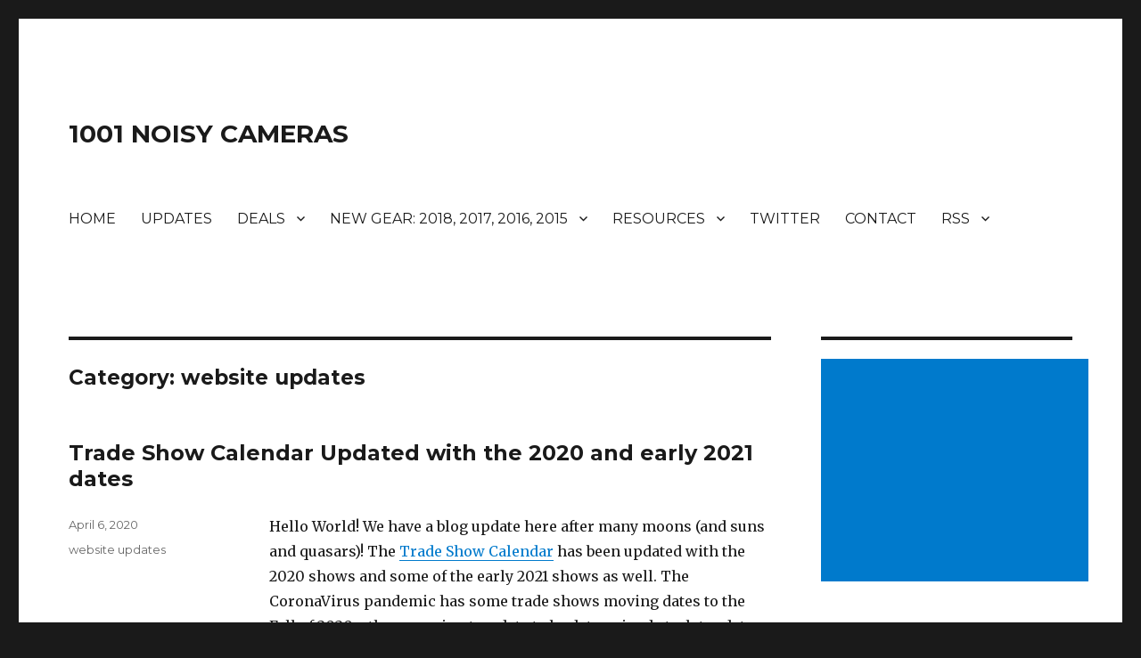

--- FILE ---
content_type: text/html; charset=UTF-8
request_url: http://1001noisycameras.com/category/website-updates/
body_size: 18339
content:
<!DOCTYPE html>
<html lang="en-US" class="no-js">
<head>
	<meta charset="UTF-8">
	<meta name="viewport" content="width=device-width, initial-scale=1">
	<link rel="profile" href="http://gmpg.org/xfn/11">
		<script>(function(html){html.className = html.className.replace(/\bno-js\b/,'js')})(document.documentElement);</script>
<title>website updates &#8211; 1001 NOISY CAMERAS</title>
<link rel='dns-prefetch' href='//fonts.googleapis.com' />
<link rel='dns-prefetch' href='//s.w.org' />
<link href='https://fonts.gstatic.com' crossorigin rel='preconnect' />
<link rel="alternate" type="application/rss+xml" title="1001 NOISY CAMERAS &raquo; Feed" href="http://1001noisycameras.com/feed/" />
<link rel="alternate" type="application/rss+xml" title="1001 NOISY CAMERAS &raquo; Comments Feed" href="http://1001noisycameras.com/comments/feed/" />
<link rel="alternate" type="application/rss+xml" title="1001 NOISY CAMERAS &raquo; website updates Category Feed" href="http://1001noisycameras.com/category/website-updates/feed/" />
		<script type="text/javascript">
			window._wpemojiSettings = {"baseUrl":"https:\/\/s.w.org\/images\/core\/emoji\/12.0.0-1\/72x72\/","ext":".png","svgUrl":"https:\/\/s.w.org\/images\/core\/emoji\/12.0.0-1\/svg\/","svgExt":".svg","source":{"concatemoji":"http:\/\/1001noisycameras.com\/wp-includes\/js\/wp-emoji-release.min.js?ver=5.2.21"}};
			!function(e,a,t){var n,r,o,i=a.createElement("canvas"),p=i.getContext&&i.getContext("2d");function s(e,t){var a=String.fromCharCode;p.clearRect(0,0,i.width,i.height),p.fillText(a.apply(this,e),0,0);e=i.toDataURL();return p.clearRect(0,0,i.width,i.height),p.fillText(a.apply(this,t),0,0),e===i.toDataURL()}function c(e){var t=a.createElement("script");t.src=e,t.defer=t.type="text/javascript",a.getElementsByTagName("head")[0].appendChild(t)}for(o=Array("flag","emoji"),t.supports={everything:!0,everythingExceptFlag:!0},r=0;r<o.length;r++)t.supports[o[r]]=function(e){if(!p||!p.fillText)return!1;switch(p.textBaseline="top",p.font="600 32px Arial",e){case"flag":return s([55356,56826,55356,56819],[55356,56826,8203,55356,56819])?!1:!s([55356,57332,56128,56423,56128,56418,56128,56421,56128,56430,56128,56423,56128,56447],[55356,57332,8203,56128,56423,8203,56128,56418,8203,56128,56421,8203,56128,56430,8203,56128,56423,8203,56128,56447]);case"emoji":return!s([55357,56424,55356,57342,8205,55358,56605,8205,55357,56424,55356,57340],[55357,56424,55356,57342,8203,55358,56605,8203,55357,56424,55356,57340])}return!1}(o[r]),t.supports.everything=t.supports.everything&&t.supports[o[r]],"flag"!==o[r]&&(t.supports.everythingExceptFlag=t.supports.everythingExceptFlag&&t.supports[o[r]]);t.supports.everythingExceptFlag=t.supports.everythingExceptFlag&&!t.supports.flag,t.DOMReady=!1,t.readyCallback=function(){t.DOMReady=!0},t.supports.everything||(n=function(){t.readyCallback()},a.addEventListener?(a.addEventListener("DOMContentLoaded",n,!1),e.addEventListener("load",n,!1)):(e.attachEvent("onload",n),a.attachEvent("onreadystatechange",function(){"complete"===a.readyState&&t.readyCallback()})),(n=t.source||{}).concatemoji?c(n.concatemoji):n.wpemoji&&n.twemoji&&(c(n.twemoji),c(n.wpemoji)))}(window,document,window._wpemojiSettings);
		</script>
		<style type="text/css">
img.wp-smiley,
img.emoji {
	display: inline !important;
	border: none !important;
	box-shadow: none !important;
	height: 1em !important;
	width: 1em !important;
	margin: 0 .07em !important;
	vertical-align: -0.1em !important;
	background: none !important;
	padding: 0 !important;
}
</style>
	<link rel='stylesheet' id='wp-block-library-css'  href='http://1001noisycameras.com/wp-includes/css/dist/block-library/style.min.css?ver=5.2.21' type='text/css' media='all' />
<link rel='stylesheet' id='wp-block-library-theme-css'  href='http://1001noisycameras.com/wp-includes/css/dist/block-library/theme.min.css?ver=5.2.21' type='text/css' media='all' />
<link rel='stylesheet' id='twentysixteen-fonts-css'  href='https://fonts.googleapis.com/css?family=Merriweather%3A400%2C700%2C900%2C400italic%2C700italic%2C900italic%7CMontserrat%3A400%2C700%7CInconsolata%3A400&#038;subset=latin%2Clatin-ext' type='text/css' media='all' />
<link rel='stylesheet' id='genericons-css'  href='http://1001noisycameras.com/wp-content/themes/twentysixteen/genericons/genericons.css?ver=3.4.1' type='text/css' media='all' />
<link rel='stylesheet' id='twentysixteen-style-css'  href='http://1001noisycameras.com/wp-content/themes/twentysixteen/style.css?ver=5.2.21' type='text/css' media='all' />
<link rel='stylesheet' id='twentysixteen-block-style-css'  href='http://1001noisycameras.com/wp-content/themes/twentysixteen/css/blocks.css?ver=20181230' type='text/css' media='all' />
<!--[if lt IE 10]>
<link rel='stylesheet' id='twentysixteen-ie-css'  href='http://1001noisycameras.com/wp-content/themes/twentysixteen/css/ie.css?ver=20160816' type='text/css' media='all' />
<![endif]-->
<!--[if lt IE 9]>
<link rel='stylesheet' id='twentysixteen-ie8-css'  href='http://1001noisycameras.com/wp-content/themes/twentysixteen/css/ie8.css?ver=20160816' type='text/css' media='all' />
<![endif]-->
<!--[if lt IE 8]>
<link rel='stylesheet' id='twentysixteen-ie7-css'  href='http://1001noisycameras.com/wp-content/themes/twentysixteen/css/ie7.css?ver=20160816' type='text/css' media='all' />
<![endif]-->
<!--[if lt IE 9]>
<script type='text/javascript' src='http://1001noisycameras.com/wp-content/themes/twentysixteen/js/html5.js?ver=3.7.3'></script>
<![endif]-->
<script type='text/javascript' src='http://1001noisycameras.com/wp-includes/js/jquery/jquery.js?ver=1.12.4-wp'></script>
<script type='text/javascript' src='http://1001noisycameras.com/wp-includes/js/jquery/jquery-migrate.min.js?ver=1.4.1'></script>
<link rel='https://api.w.org/' href='http://1001noisycameras.com/wp-json/' />
<link rel="EditURI" type="application/rsd+xml" title="RSD" href="http://1001noisycameras.com/xmlrpc.php?rsd" />
<link rel="wlwmanifest" type="application/wlwmanifest+xml" href="http://1001noisycameras.com/wp-includes/wlwmanifest.xml" /> 
<meta name="generator" content="WordPress 5.2.21" />
		<style type="text/css" id="wp-custom-css">
			/*
You can add your own CSS here.

Click the help icon above to learn more.
*/



.entry-title {
font-size: 24px;
}


		</style>
		</head>

<body class="archive category category-website-updates category-3 wp-embed-responsive hfeed">
<div id="page" class="site">
	<div class="site-inner">
		<a class="skip-link screen-reader-text" href="#content">Skip to content</a>

		<header id="masthead" class="site-header" role="banner">
			<div class="site-header-main">
				<div class="site-branding">
					
											<p class="site-title"><a href="http://1001noisycameras.com/" rel="home">1001 NOISY CAMERAS</a></p>
										</div><!-- .site-branding -->

									<button id="menu-toggle" class="menu-toggle">Menu</button>

					<div id="site-header-menu" class="site-header-menu">
													<nav id="site-navigation" class="main-navigation" role="navigation" aria-label="Primary Menu">
								<div class="menu-main-container"><ul id="menu-main" class="primary-menu"><li id="menu-item-896" class="menu-item menu-item-type-custom menu-item-object-custom menu-item-home menu-item-896"><a href="http://1001noisycameras.com/">HOME</a></li>
<li id="menu-item-859" class="menu-item menu-item-type-custom menu-item-object-custom menu-item-859"><a href="http://1001noisycameras.com/latest-short-updates-from-twitter/">UPDATES</a></li>
<li id="menu-item-20" class="menu-item menu-item-type-custom menu-item-object-custom menu-item-has-children menu-item-20"><a href="http://cameradeals.1001noisycameras.com">DEALS</a>
<ul class="sub-menu">
	<li id="menu-item-696" class="menu-item menu-item-type-custom menu-item-object-custom menu-item-696"><a href="http://cameradeals.1001noisycameras.com/category/dslr-deals/">DSLRS</a></li>
	<li id="menu-item-697" class="menu-item menu-item-type-custom menu-item-object-custom menu-item-697"><a href="http://cameradeals.1001noisycameras.com/category/mirrorless-deals/">MIRRORLESS</a></li>
	<li id="menu-item-698" class="menu-item menu-item-type-custom menu-item-object-custom menu-item-698"><a href="http://cameradeals.1001noisycameras.com/tag/lens-deals/">LENSES</a></li>
	<li id="menu-item-699" class="menu-item menu-item-type-custom menu-item-object-custom menu-item-699"><a href="http://cameradeals.1001noisycameras.com/category/fixed-lens-cameras/">FIXED LENS CAMERAS</a></li>
</ul>
</li>
<li id="menu-item-1555" class="menu-item menu-item-type-post_type menu-item-object-post menu-item-has-children menu-item-1555"><a href="http://1001noisycameras.com/new-cameras-and-lenses-in-2016/">NEW GEAR: 2018, 2017, 2016, 2015</a>
<ul class="sub-menu">
	<li id="menu-item-3371" class="menu-item menu-item-type-custom menu-item-object-custom menu-item-3371"><a href="http://1001noisycameras.com/new-cameras-and-lenses-of-2018/">NEW CAMERAS (2018)</a></li>
	<li id="menu-item-3369" class="menu-item menu-item-type-custom menu-item-object-custom menu-item-3369"><a href="http://1001noisycameras.com/new-cameras-and-lenses-of-2018/#nulens18">NEW LENSES (2018)</a></li>
	<li id="menu-item-2312" class="menu-item menu-item-type-post_type menu-item-object-post menu-item-2312"><a href="http://1001noisycameras.com/new-cameras-and-lenses-of-2017/">NEW CAMERAS (2017)</a></li>
	<li id="menu-item-3370" class="menu-item menu-item-type-custom menu-item-object-custom menu-item-3370"><a href="http://1001noisycameras.com/new-cameras-and-lenses-of-2017/#nulens">NEW LENSES (2017)</a></li>
	<li id="menu-item-1556" class="menu-item menu-item-type-custom menu-item-object-custom menu-item-1556"><a href="http://1001noisycameras.com/new-cameras-and-lenses-in-2016/#nuCameras">NEW CAMERAS (2016)</a></li>
	<li id="menu-item-1557" class="menu-item menu-item-type-custom menu-item-object-custom menu-item-1557"><a href="http://1001noisycameras.com/new-cameras-and-lenses-in-2016/#nuLenses">NEW LENSES (2016)</a></li>
	<li id="menu-item-900" class="menu-item menu-item-type-custom menu-item-object-custom menu-item-900"><a href="http://1001noisycameras.com/new-cameras-and-lenses/#nuCameras">NEW CAMERAS (2015)</a></li>
	<li id="menu-item-901" class="menu-item menu-item-type-custom menu-item-object-custom menu-item-901"><a href="http://1001noisycameras.com/new-cameras-and-lenses/#nuLenses">NEW LENSES (2015)</a></li>
</ul>
</li>
<li id="menu-item-176" class="menu-item menu-item-type-custom menu-item-object-custom menu-item-has-children menu-item-176"><a href="http://1001noisycameras.com/category/reference/">RESOURCES</a>
<ul class="sub-menu">
	<li id="menu-item-47" class="menu-item menu-item-type-custom menu-item-object-custom menu-item-47"><a href="http://1001noisycameras.com/photography-trade-show-calendar-for-2015-and-beyond/">TRADE SHOW CALENDAR</a></li>
	<li id="menu-item-62" class="menu-item menu-item-type-custom menu-item-object-custom menu-item-62"><a href="http://1001noisycameras.com/camera-photography-ebooks-kindle-unlimited-reference-list/">PHOTOGRAPHY BOOKS (in Kindle Unlimited)</a></li>
	<li id="menu-item-660" class="menu-item menu-item-type-custom menu-item-object-custom menu-item-660"><a href="http://1001noisycameras.com/tag/camera-price-charts/">PRICE CHARTS SERIES</a></li>
</ul>
</li>
<li id="menu-item-909" class="menu-item menu-item-type-custom menu-item-object-custom menu-item-909"><a href="https://twitter.com/1001noisycamera">TWITTER</a></li>
<li id="menu-item-907" class="menu-item menu-item-type-post_type menu-item-object-page menu-item-907"><a href="http://1001noisycameras.com/contact-us/">CONTACT</a></li>
<li id="menu-item-908" class="menu-item menu-item-type-custom menu-item-object-custom menu-item-has-children menu-item-908"><a href="http://feeds.feedburner.com/1001NoisyCameras">RSS</a>
<ul class="sub-menu">
	<li id="menu-item-956" class="menu-item menu-item-type-custom menu-item-object-custom menu-item-956"><a href="http://feeds.feedburner.com/camerapricedrops">RSS (CAMERA DEALS)</a></li>
</ul>
</li>
</ul></div>							</nav><!-- .main-navigation -->
						
											</div><!-- .site-header-menu -->
							</div><!-- .site-header-main -->

					</header><!-- .site-header -->

		<div id="content" class="site-content">

	<div id="primary" class="content-area">
		<main id="main" class="site-main" role="main">

		
			<header class="page-header">
				<h1 class="page-title">Category: website updates</h1>			</header><!-- .page-header -->

			
<article id="post-3480" class="post-3480 post type-post status-publish format-standard hentry category-website-updates">
	<header class="entry-header">
		
		<h2 class="entry-title"><a href="http://1001noisycameras.com/trade-show-calendar-updates-with-the-2020-and-early-2021-dates/" rel="bookmark">Trade Show Calendar Updated with the 2020 and early 2021 dates</a></h2>	</header><!-- .entry-header -->

	
	
	<div class="entry-content">
		<p>Hello World! We have a blog update here after many moons (and suns and quasars)! The <a href='http://1001noisycameras.com/photography-trade-show-calendar-for-2015-and-beyond/'>Trade Show Calendar</a> has been updated with the 2020 shows and some of the early 2021 shows as well. The CoronaVirus pandemic has some trade shows moving dates to the Fall of 2020, others moving to a date to be determined at a later date, and others moving to 2021, while Photokina has jumped all the way to May 2022.</p>
<p>Aside from the impact of COVID-19, 2020 is a leap year, and that changes the dates/weeks some trade shows happen, especially if they have a preset such as &#8220;Monday to Thursday&#8221;. A leap year has 52 weeks and TWO days, which means dates get pushed, some run into weekend boundaries and such, meaning some trade shows may move up or down by one week in the calendar.</p>
<p>As usual, please leave a comment or use the online contact form for corrections, additions and such. </p>
	</div><!-- .entry-content -->

	<footer class="entry-footer">
		<span class="byline"><span class="author vcard"><span class="screen-reader-text">Author </span> <a class="url fn n" href="http://1001noisycameras.com/author/wpnzadmin/">1001nc</a></span></span><span class="posted-on"><span class="screen-reader-text">Posted on </span><a href="http://1001noisycameras.com/trade-show-calendar-updates-with-the-2020-and-early-2021-dates/" rel="bookmark"><time class="entry-date published" datetime="2020-04-06T00:52:31-08:00">April 6, 2020</time><time class="updated" datetime="2020-04-06T00:56:31-08:00">April 6, 2020</time></a></span><span class="cat-links"><span class="screen-reader-text">Categories </span><a href="http://1001noisycameras.com/category/website-updates/" rel="category tag">website updates</a></span>			</footer><!-- .entry-footer -->
</article><!-- #post-3480 -->

<article id="post-3446" class="post-3446 post type-post status-publish format-standard hentry category-website-updates">
	<header class="entry-header">
		
		<h2 class="entry-title"><a href="http://1001noisycameras.com/black-friday-2018-coverage-at-the-noisy-blog/" rel="bookmark">Black Friday 2018 Coverage at the Noisy Blog</a></h2>	</header><!-- .entry-header -->

	
	
	<div class="entry-content">
		<p>Black Friday and Cyber Monday 2018 are almost upon us! This year, we are planning a more back-to-basics approach. The deals will be posted one by one (as usual) at our <a href='http://cameradeals.1001noisycameras.com/'>Camera Deals blog</a>. This blog has a full-text RSS feed which is <a href='http://feeds.feedburner.com/camerapricedrops'>hosted at Feedburner</a>, so if anything happens to the website, you can use Feedburner as a backup. Feedburner is hosted on Google&#8217;s own servers which are much more reliable than what a poor old blogger can afford 🙂</p>
<p>This year I won&#8217;t be doing rolling summary round-ups here at the main blog. I may do a &#8220;best of&#8221; type of a post if circumstances dictate it, but the on-going MEGA summary post won&#8217;t happen because it eats up time that I could be using to post even more new deals [instead of never-ending summaries/editing].</p>
<p>If you have any ideas and thoughts for BF/CM coverage and such, please feel free to leave a comment here or use the <a href='http://1001noisycameras.com/contact-us/'>online contact form</a>&#8230;</p>
	</div><!-- .entry-content -->

	<footer class="entry-footer">
		<span class="byline"><span class="author vcard"><span class="screen-reader-text">Author </span> <a class="url fn n" href="http://1001noisycameras.com/author/wpnzadmin/">1001nc</a></span></span><span class="posted-on"><span class="screen-reader-text">Posted on </span><a href="http://1001noisycameras.com/black-friday-2018-coverage-at-the-noisy-blog/" rel="bookmark"><time class="entry-date published updated" datetime="2018-11-21T10:45:31-08:00">November 21, 2018</time></a></span><span class="cat-links"><span class="screen-reader-text">Categories </span><a href="http://1001noisycameras.com/category/website-updates/" rel="category tag">website updates</a></span>			</footer><!-- .entry-footer -->
</article><!-- #post-3446 -->

<article id="post-3435" class="post-3435 post type-post status-publish format-standard hentry category-website-updates">
	<header class="entry-header">
		
		<h2 class="entry-title"><a href="http://1001noisycameras.com/update-trade-show-calendar-added-for-2019/" rel="bookmark">Update: Trade Show Calendar added for 2019</a></h2>	</header><!-- .entry-header -->

	
	
	<div class="entry-content">
		<p>Another year is almost over and as it has been our tradition here, we updated the on-going <a href='http://1001noisycameras.com/photography-trade-show-calendar-for-2015-and-beyond/'>Trade Show Calendar</a> with the 2019 events. A couple of events don&#8217;t have posted dates, that&#8217;s why you see the ??? as their dates. As usual, please feel free to leave comments or use <a href='http://1001noisycameras.com/contact-us/'>the online contact form</a> for additions, corrections and deletions&#8230;</p>
<p>PS: this post also serves as an alert for those of you following on RSS readers and email notifications&#8230;.</p>
	</div><!-- .entry-content -->

	<footer class="entry-footer">
		<span class="byline"><span class="author vcard"><span class="screen-reader-text">Author </span> <a class="url fn n" href="http://1001noisycameras.com/author/wpnzadmin/">1001nc</a></span></span><span class="posted-on"><span class="screen-reader-text">Posted on </span><a href="http://1001noisycameras.com/update-trade-show-calendar-added-for-2019/" rel="bookmark"><time class="entry-date published" datetime="2018-11-13T23:17:07-08:00">November 13, 2018</time><time class="updated" datetime="2018-11-13T23:18:05-08:00">November 13, 2018</time></a></span><span class="cat-links"><span class="screen-reader-text">Categories </span><a href="http://1001noisycameras.com/category/website-updates/" rel="category tag">website updates</a></span>			</footer><!-- .entry-footer -->
</article><!-- #post-3435 -->

<article id="post-3410" class="post-3410 post type-post status-publish format-standard hentry category-website-updates">
	<header class="entry-header">
		
		<h2 class="entry-title"><a href="http://1001noisycameras.com/and-we-are-back-once-again/" rel="bookmark">And we are back [once again!]</a></h2>	</header><!-- .entry-header -->

	
	
	<div class="entry-content">
		<p><b>UPDATE NOV-06-2918:</b> the Trade Show Calendar for 2019 will be added later this week! If you have any updates, eg new trade shows starting up in 2019 [or corrections of any kind], please use the online contact form or leave a comment here&#8230;</p>
<p>And we are back once again! We have already started picking up momentum in the <a href='http://cameradeals.1001noisycameras.com/'>Camera Deals blog</a> as we are building up to the Black Friday 2018 madness which will come a bit earlier this year, Friday [obviously] November 23.</p>
<p>Time sure does fly! We&#8217;ve been doing this for 13 (!!!) years [e-Dinosaur alert!]. Here are some of <a href='https://photographyetc.livejournal.com/?skip=280'>our early posts</a> back when I was using Livejournal. After all, up until a few weeks ago, George R. R. Martin himself <a href='https://grrm.livejournal.com/'>was using Livejournal</a> [then again he writes his voluminous books using Wordstar on MS-DOS] 🙂 </p>
<p>To put 13 digital camera years in perspective, some of the cameras we were talking about then: the early stages of the Canon 5D &#8220;Beatle mania&#8221;, Panasonic launched the LX-series with the LX1, Minolta had its own 5D DSLR, the Samsung PRO 815 superzoom [up to 420mm eq], the Nikon D2X professional DSLR, the Leica Modul-R, the Fuji F10 [<a href='https://en.wikipedia.org/wiki/Fujifilm_FinePix_F_series'>early precursor</a> to the Fuji F31fd cult camera], and so forth&#8230; Meanwhile among the hot topics of discussion back then was the <a href='http://www.digicamhistory.com/Figure%20of%20Merit.html'>Figure of Merit formula</a>&#8230; . Numbers-wise, Kodak was the #1 in digital camera unit sales in the US market, with HP (!!!) being number five&#8230; And on and on and on&#8230;</p>
<p>As far as this [the main blog] we will continue with some of our recurring features, and also start new projects, more specifically things that are not typically covered, eg niche topics. If you have any pet ideas you want to see done/covered, please feel free to leave a comment, or use the <a href='http://1001noisycameras.com/contact-us/'>online contact form</a>&#8230;</p>
	</div><!-- .entry-content -->

	<footer class="entry-footer">
		<span class="byline"><span class="author vcard"><span class="screen-reader-text">Author </span> <a class="url fn n" href="http://1001noisycameras.com/author/wpnzadmin/">1001nc</a></span></span><span class="posted-on"><span class="screen-reader-text">Posted on </span><a href="http://1001noisycameras.com/and-we-are-back-once-again/" rel="bookmark"><time class="entry-date published" datetime="2018-10-22T05:52:21-08:00">October 22, 2018</time><time class="updated" datetime="2018-11-05T21:30:53-08:00">November 5, 2018</time></a></span><span class="cat-links"><span class="screen-reader-text">Categories </span><a href="http://1001noisycameras.com/category/website-updates/" rel="category tag">website updates</a></span>			</footer><!-- .entry-footer -->
</article><!-- #post-3410 -->

<article id="post-12" class="post-12 post type-post status-publish format-standard hentry category-website-updates">
	<header class="entry-header">
		
		<h2 class="entry-title"><a href="http://1001noisycameras.com/latest-short-updates-from-twitter/" rel="bookmark">Latest Updates (from Twitter)</a></h2>	</header><!-- .entry-header -->

	
	
	<div class="entry-content">
		<p>You can find our latest Twitter updates right here or go directly to the <a href='https://twitter.com/1001noisycamera'>@1001noisycamera Twitter account</a> where I struggle to fit everything into more than 140 characters now 🙂</p>
<p/><a class="twitter-timeline"  href="https://twitter.com/1001noisycamera"  data-widget-id="325026716949020672">Tweets by @1001noisycamera</a><br />
    <script>!function(d,s,id){var js,fjs=d.getElementsByTagName(s)[0],p=/^http:/.test(d.location)?'http':'https';if(!d.getElementById(id)){js=d.createElement(s);js.id=id;js.src=p+"://platform.twitter.com/widgets.js";fjs.parentNode.insertBefore(js,fjs);}}(document,"script","twitter-wjs");</script></p>
<p>
	</div><!-- .entry-content -->

	<footer class="entry-footer">
		<span class="byline"><span class="author vcard"><span class="screen-reader-text">Author </span> <a class="url fn n" href="http://1001noisycameras.com/author/wpnzadmin/">1001nc</a></span></span><span class="posted-on"><span class="screen-reader-text">Posted on </span><a href="http://1001noisycameras.com/latest-short-updates-from-twitter/" rel="bookmark"><time class="entry-date published" datetime="2018-02-01T17:40:37-08:00">February 1, 2018</time><time class="updated" datetime="2018-02-28T05:34:54-08:00">February 28, 2018</time></a></span><span class="cat-links"><span class="screen-reader-text">Categories </span><a href="http://1001noisycameras.com/category/website-updates/" rel="category tag">website updates</a></span>			</footer><!-- .entry-footer -->
</article><!-- #post-12 -->

<article id="post-3180" class="post-3180 post type-post status-publish format-standard hentry category-website-updates">
	<header class="entry-header">
		
		<h2 class="entry-title"><a href="http://1001noisycameras.com/trade-show-calendar-updated-with-2018-dates/" rel="bookmark">Trade Show Calendar updated with 2018 Dates</a></h2>	</header><!-- .entry-header -->

	
	
	<div class="entry-content">
		<p>This is a short alert for our readers following this on RSS feed! I just updated the <a href='http://1001noisycameras.com/photography-trade-show-calendar-for-2015-and-beyond/'>Trade Show Calendar</a> with the 2018 dates. We have quite a few changes this and next year, as Photokina will have its last September show in 2018, and then, starting with 2019, will move to Mays, still in Cologne (Germany) of course. A number of other trade shows are also shifting around the calendar&#8230;</p>
	</div><!-- .entry-content -->

	<footer class="entry-footer">
		<span class="byline"><span class="author vcard"><span class="screen-reader-text">Author </span> <a class="url fn n" href="http://1001noisycameras.com/author/wpnzadmin/">1001nc</a></span></span><span class="posted-on"><span class="screen-reader-text">Posted on </span><a href="http://1001noisycameras.com/trade-show-calendar-updated-with-2018-dates/" rel="bookmark"><time class="entry-date published updated" datetime="2017-12-10T20:38:12-08:00">December 10, 2017</time></a></span><span class="cat-links"><span class="screen-reader-text">Categories </span><a href="http://1001noisycameras.com/category/website-updates/" rel="category tag">website updates</a></span>			</footer><!-- .entry-footer -->
</article><!-- #post-3180 -->

<article id="post-2664" class="post-2664 post type-post status-publish format-standard hentry category-website-updates">
	<header class="entry-header">
		
		<h2 class="entry-title"><a href="http://1001noisycameras.com/price-charts-update-missing-cameras-added-to-mirrorless-cameras/" rel="bookmark">Price Charts Update: Missing Cameras Added to Mirrorless Cameras Price Chart</a></h2>	</header><!-- .entry-header -->

	
	
	<div class="entry-content">
		<p>The three missing cameras from the <a href='http://1001noisycameras.com/camera-price-charts-july-2017-episode-iii-mirrorless/'>Mirrorless Camera Chart post</a> have now been added to it! The same page was revised, so your previous bookmarks are working and will have the latest version. If you want to revisit the original, you can find it at <a href='http://1001noisycameras.com/camera-price-charts-july-2017-episode-iii-mirrorless-original-version/'>this page</a>.</p>
<p>The three new cameras that were missing: the Sony a6500, Fuji X-A10 [CORRECTED], and YI M1. Thanks to our readers for the alerts and corrections!</p>
<p>To make amends for the delays in completing this series, I will create a bonus fifth &#8220;Price Charts&#8221; installment! Coming in the next few days 🙂</p>
<p>You can read all previous installments in the <a href='http://1001noisycameras.com/tag/camera-price-charts/'>Price Charts Archives</a> going back to December 2014.</p>
	</div><!-- .entry-content -->

	<footer class="entry-footer">
		<span class="byline"><span class="author vcard"><span class="screen-reader-text">Author </span> <a class="url fn n" href="http://1001noisycameras.com/author/wpnzadmin/">1001nc</a></span></span><span class="posted-on"><span class="screen-reader-text">Posted on </span><a href="http://1001noisycameras.com/price-charts-update-missing-cameras-added-to-mirrorless-cameras/" rel="bookmark"><time class="entry-date published" datetime="2017-07-15T09:55:14-08:00">July 15, 2017</time><time class="updated" datetime="2017-07-15T21:35:57-08:00">July 15, 2017</time></a></span><span class="cat-links"><span class="screen-reader-text">Categories </span><a href="http://1001noisycameras.com/category/website-updates/" rel="category tag">website updates</a></span>			</footer><!-- .entry-footer -->
</article><!-- #post-2664 -->

<article id="post-2606" class="post-2606 post type-post status-publish format-standard hentry category-website-updates">
	<header class="entry-header">
		
		<h2 class="entry-title"><a href="http://1001noisycameras.com/tip-you-can-save-or-read-the-new-price-charts-with-your-favorite-reading-and-bookmarking-services/" rel="bookmark">Tip: You can Save or Read the New Price Charts with your favorite Reading and Bookmarking Services</a></h2>	</header><!-- .entry-header -->

	
	
	<div class="entry-content">
		<p>If you want to read the brand new <a href='http://1001noisycameras.com/tag/camera-price-charts/'>Camera Price Charts</a> offline, or read them using your favorite bookmarking or read-later services, or easily save them for future reference, I just tested them with these services and they are readable just fine: Instapaper, Pocket, Kindle (both the Android app and the e-ink e-reader), Feedly, and Evernote.</p>
<p>The easiest way to send them to different places is probably Android because it has a versatile built-in sharing system. Or you can login to those services individually and add the articles there, or use their browser plug-ins on a PC/laptop browser.</p>
<p>If you are having trouble with any reading service, please leave a comment or use the <a href='http://1001noisycameras.com/contact-us/'>online contact form</a>.</p>
	</div><!-- .entry-content -->

	<footer class="entry-footer">
		<span class="byline"><span class="author vcard"><span class="screen-reader-text">Author </span> <a class="url fn n" href="http://1001noisycameras.com/author/wpnzadmin/">1001nc</a></span></span><span class="posted-on"><span class="screen-reader-text">Posted on </span><a href="http://1001noisycameras.com/tip-you-can-save-or-read-the-new-price-charts-with-your-favorite-reading-and-bookmarking-services/" rel="bookmark"><time class="entry-date published" datetime="2017-07-05T04:23:40-08:00">July 5, 2017</time><time class="updated" datetime="2017-07-04T19:29:40-08:00">July 4, 2017</time></a></span><span class="cat-links"><span class="screen-reader-text">Categories </span><a href="http://1001noisycameras.com/category/website-updates/" rel="category tag">website updates</a></span>			</footer><!-- .entry-footer -->
</article><!-- #post-2606 -->

<article id="post-2350" class="post-2350 post type-post status-publish format-standard hentry category-website-updates">
	<header class="entry-header">
		
		<h2 class="entry-title"><a href="http://1001noisycameras.com/switched-to-default-wordpress-theme-new-content-in-the-works/" rel="bookmark">Switched to Default WordPress Theme, New Content in the Works</a></h2>	</header><!-- .entry-header -->

	
	
	<div class="entry-content">
		<p>This is a short website update! The website looks different since the last time you visited! I just switched it to the default WordPress 2016 theme, a very lightweight theme. Now both this (&#8220;Main blog&#8221;) and the <a href='http://cameradeals.1001noisycameras.com/'>Camera Deals blog</a> have the same theme, giving them a more uniform look, making it easier when you switch back and forth. More customizations and tweaks to both are coming in the next few days. I am currently running them as they were out of the box to make sure there are no issues. Back to being a WordPress hippie, no fancy-smancy Genesis themes 🙂</p>
<p>The other update is that new content is in the works for the &#8220;Main blog&#8221;. This was supposed to transform into a &#8220;reference&#8221; type of content repository (a lot more things in the mold of <a href='http://1001noisycameras.com/photography-trade-show-calendar-for-2015-and-beyond/'>Trade Show Calendar</a>, <a href='http://1001noisycameras.com/new-cameras-and-lenses-of-2017/'>Cameras of 2017</a>, <a href='http://1001noisycameras.com/tag/camera-price-charts/'>Price Charts</a> series, etc) but for a variety of reasons [one of which is a very long rant that will eventually get posted], only a few of the planned posts and ideas and experiments materialized.</p>
<p>But one of these delayed reference posts is getting published tonight, before midnight! Please feel free to e-yell at me if it&#8217;s not here by 11:59pm pacific time. Hopefully this will be the first of many more &#8220;reference&#8221; type of posts 🙂</p>
	</div><!-- .entry-content -->

	<footer class="entry-footer">
		<span class="byline"><span class="author vcard"><span class="screen-reader-text">Author </span> <a class="url fn n" href="http://1001noisycameras.com/author/wpnzadmin/">1001nc</a></span></span><span class="posted-on"><span class="screen-reader-text">Posted on </span><a href="http://1001noisycameras.com/switched-to-default-wordpress-theme-new-content-in-the-works/" rel="bookmark"><time class="entry-date published updated" datetime="2017-02-08T13:39:15-08:00">February 8, 2017</time></a></span><span class="cat-links"><span class="screen-reader-text">Categories </span><a href="http://1001noisycameras.com/category/website-updates/" rel="category tag">website updates</a></span>			</footer><!-- .entry-footer -->
</article><!-- #post-2350 -->

<article id="post-1864" class="post-1864 post type-post status-publish format-standard hentry category-website-updates">
	<header class="entry-header">
		
		<h2 class="entry-title"><a href="http://1001noisycameras.com/blog-updates-trade-show-calendar-updated-with-2017-shows-black-friday-ads-digest-begins-soon/" rel="bookmark">Blog Updates: Trade Show Calendar updated with 2017 shows; Black Friday Ads Digest begins soon</a></h2>	</header><!-- .entry-header -->

	
	
	<div class="entry-content">
		<p>It&#8217;s that time of the year again, I updated the <a href='http://1001noisycameras.com/photography-trade-show-calendar-for-2015-and-beyond/'>Trade Show Calendar</a> with the 2017 events. All the major shows have dates published, except for the &#8220;Le Salon de la Photo&#8221; whose 2016 trade show is actually happening this very weekend (follow some of the action on the official <a href='https://twitter.com/hashtag/salonphotoparis?f=tweets&#038;vertical=default&#038;src=hash'>Le Salon trade show hashtag</a>). All the major trade shows continue from last year, however, some have changed their dates, while others moved to different locations. January has most of the action in 2017.</p>
<p>NEXT UP: Black Friday is less than two weeks away, so our customary annual Black Friday coverage will begin with the Black Friday Ads digest. This should go live either tonight or tomorrow and will continue to get updated as more official and officially-leaked ads come out.</p>
<p>After that, we&#8217;ll have our usual &#8220;Black Friday Situation Room&#8221; as we get closer to the actual Black Friday.</p>
	</div><!-- .entry-content -->

	<footer class="entry-footer">
		<span class="byline"><span class="author vcard"><span class="screen-reader-text">Author </span> <a class="url fn n" href="http://1001noisycameras.com/author/wpnzadmin/">1001nc</a></span></span><span class="posted-on"><span class="screen-reader-text">Posted on </span><a href="http://1001noisycameras.com/blog-updates-trade-show-calendar-updated-with-2017-shows-black-friday-ads-digest-begins-soon/" rel="bookmark"><time class="entry-date published" datetime="2016-11-13T14:35:43-08:00">November 13, 2016</time><time class="updated" datetime="2016-12-07T19:10:11-08:00">December 7, 2016</time></a></span><span class="cat-links"><span class="screen-reader-text">Categories </span><a href="http://1001noisycameras.com/category/website-updates/" rel="category tag">website updates</a></span>			</footer><!-- .entry-footer -->
</article><!-- #post-1864 -->

<article id="post-1838" class="post-1838 post type-post status-publish format-standard hentry category-website-updates">
	<header class="entry-header">
		
		<h2 class="entry-title"><a href="http://1001noisycameras.com/coming-soon-at-the-main-blog-for-the-rest-of-2016/" rel="bookmark">Coming Soon at the Main Blog (for the rest of 2016)</a></h2>	</header><!-- .entry-header -->

	
	
	<div class="entry-content">
		<p>This is a short heads-up post, planned for the remainder of 2016 here at the main blog are the following posts:</p>
<ul>
<li>update the <a href='http://1001noisycameras.com/photography-trade-show-calendar-for-2015-and-beyond/'>Trade Show Calendar with 2017 dates</a> [<b>TASK COMPLETED!</b>]</li>
<li>our annual <a href='http://1001noisycameras.com/black-friday-2106-ads-digest-camera-and-photo-edition/'>Black Friday Published/Leaked Ad digest</a> &#8211; even if you don&#8217;t plan to shop at brick and mortar, most of these are price-matched online the week of Black Friday [<b>IN PROGRESS!</b>]</li>
<li>our annual Black Friday Situation Room</li>
<li>If I find any interesting patterns comparing the last three years of <a href='http://1001noisycameras.com/tag/camera-price-charts/'>Camera Price Charts</a>, I will create a post. But if I don&#8217;t find anything interesting enough, I won&#8217;t post</li>
</ul>
	</div><!-- .entry-content -->

	<footer class="entry-footer">
		<span class="byline"><span class="author vcard"><span class="screen-reader-text">Author </span> <a class="url fn n" href="http://1001noisycameras.com/author/wpnzadmin/">1001nc</a></span></span><span class="posted-on"><span class="screen-reader-text">Posted on </span><a href="http://1001noisycameras.com/coming-soon-at-the-main-blog-for-the-rest-of-2016/" rel="bookmark"><time class="entry-date published" datetime="2016-11-10T11:44:51-08:00">November 10, 2016</time><time class="updated" datetime="2016-11-22T18:58:16-08:00">November 22, 2016</time></a></span><span class="cat-links"><span class="screen-reader-text">Categories </span><a href="http://1001noisycameras.com/category/website-updates/" rel="category tag">website updates</a></span>			</footer><!-- .entry-footer -->
</article><!-- #post-1838 -->

<article id="post-953" class="post-953 post type-post status-publish format-standard hentry category-website-updates">
	<header class="entry-header">
		
		<h2 class="entry-title"><a href="http://1001noisycameras.com/new-wordpress-theme-installed/" rel="bookmark">New WordPress Theme Installed</a></h2>	</header><!-- .entry-header -->

	
	
	<div class="entry-content">
		<p>Something looks different on the website today? YES! We switched the main blog to a slightly different theme. Back when we switched to responsive themes <a href='http://1001noisycameras.com/new-wordpress-responsive-theme-installed/'>last Spring</a>, this blog was supposed to get eventually upgraded from the Genesis Sample Theme to one of their Premium themes. Well, it happened tonight 🙂 </p>
<p>The main menu moved to the top of the page, so when you mouse-over, the various menu options don&#8217;t cover as much of the readable part of the text. More tweaks and changes will happen going forward (hopefully they won&#8217;t take as long!).</p>
<p>If you have any feedback, suggestions, corrections, errors or problems, please let us know using the <a href='http://1001noisycameras.com/contact-us/'>contact form</a> (it also shows a direct email address there) or leave a comment below.</p>
<p><b>Coming SOON here (to the Main Blog)</b><br />
Speaking of slow moving things, the next main blog project is a new edition of the &#8220;Camera Price Charts&#8221;. The last time we did this was <a href='http://1001noisycameras.com/tag/camera-price-charts/'>December 2014</a>, so this could make for an interesting comparison with nine months in-between.</p>
<p>Another thing that should get done in the next couple of weeks is an update to the <a href='http://1001noisycameras.com/photography-trade-show-calendar-for-2015-and-beyond/'>Trade Show Calendar</a> with 2016 events.</p>
<p>If you have any other reference type projects you want to see here, please let us know using the <a href='http://1001noisycameras.com/contact-us/'>contact form</a> (it also shows a direct email address there) or leave a comment below.</p>
	</div><!-- .entry-content -->

	<footer class="entry-footer">
		<span class="byline"><span class="author vcard"><span class="screen-reader-text">Author </span> <a class="url fn n" href="http://1001noisycameras.com/author/wpnzadmin/">1001nc</a></span></span><span class="posted-on"><span class="screen-reader-text">Posted on </span><a href="http://1001noisycameras.com/new-wordpress-theme-installed/" rel="bookmark"><time class="entry-date published" datetime="2015-09-26T23:35:59-08:00">September 26, 2015</time><time class="updated" datetime="2015-09-26T23:40:15-08:00">September 26, 2015</time></a></span><span class="cat-links"><span class="screen-reader-text">Categories </span><a href="http://1001noisycameras.com/category/website-updates/" rel="category tag">website updates</a></span>			</footer><!-- .entry-footer -->
</article><!-- #post-953 -->

<article id="post-860" class="post-860 post type-post status-publish format-standard hentry category-website-updates">
	<header class="entry-header">
		
		<h2 class="entry-title"><a href="http://1001noisycameras.com/new-wordpress-responsive-theme-installed/" rel="bookmark">New WordPress Responsive Theme Installed</a></h2>	</header><!-- .entry-header -->

	
	
	<div class="entry-content">
		<p><b>UPDATE (MAY 18 in 2015):</b> Something looks different? YES!!! After a month, I finally replaced the mega-font-bold-o-sprawling default 2015 WordPress Theme with a more suitable one! This will be adjusted in the next few days and evolve as this main blog evolves. This is a simple self-explanatory theme, but if you have any questions or feedback, please feel free to leave a comment or use the <a href='http://1001noisycameras.com/contact-us/'>online contact form</a> or <a href='https://twitter.com/1001noisycamera'>le Twitter</a>.</p>
<p>In parallel, we also updated the WordPress Theme of the <a href='http://cameradeals.1001noisycameras.com/'>Camera Deals blog</a> to something even more compact and readable. </p>
<p>Both of these themes are responsive, so they will adjust depending on your device, the device orientation, and the viewport size (eg when you adjust the browser window size on a desktop or laptop or some tablets/smartphones).</p>
<p>The rest after the jump is OLD NEWS, it refers to the previous Theme Change, and is kept only for historical reasons!</p>
<p> <a href="http://1001noisycameras.com/new-wordpress-responsive-theme-installed/#more-860" class="more-link">Continue reading<span class="screen-reader-text"> &#8220;New WordPress Responsive Theme Installed&#8221;</span></a></p>
	</div><!-- .entry-content -->

	<footer class="entry-footer">
		<span class="byline"><span class="author vcard"><span class="screen-reader-text">Author </span> <a class="url fn n" href="http://1001noisycameras.com/author/wpnzadmin/">1001nc</a></span></span><span class="posted-on"><span class="screen-reader-text">Posted on </span><a href="http://1001noisycameras.com/new-wordpress-responsive-theme-installed/" rel="bookmark"><time class="entry-date published" datetime="2015-05-18T21:00:26-08:00">May 18, 2015</time><time class="updated" datetime="2015-06-15T21:06:29-08:00">June 15, 2015</time></a></span><span class="cat-links"><span class="screen-reader-text">Categories </span><a href="http://1001noisycameras.com/category/website-updates/" rel="category tag">website updates</a></span>			</footer><!-- .entry-footer -->
</article><!-- #post-860 -->

<article id="post-990" class="post-990 post type-post status-publish format-standard hentry category-website-updates">
	<header class="entry-header">
		
		<h2 class="entry-title"><a href="http://1001noisycameras.com/trade-show-calendar-updated-with-2016-events/" rel="bookmark">Trade Show Calendar updated with 2016 Events</a></h2>	</header><!-- .entry-header -->

	
	
	<div class="entry-content">
		<p>This is a quick alert for those of you following the updates via RSS or web notifiers or e-mail. We finally have something on this blog that is completed ahead of schedule 🙂 The <a href='http://1001noisycameras.com/photography-trade-show-calendar-for-2015-and-beyond/'>Trade Show Calendar</a> has now been updated with the 2016 trade shows. All except a couple of Fall 2016 events have posted their schedules. Sadly a couple more trade shows are no longer with us or they merged with other trade shows.</p>
<p>The previous years are also kept there, page further down to find them. I am keeping the format organized in ascending calendar year order. There are trade-offs to switching to reverse timeline per year or rolling reserve timeline, but all the trade shows operate on an annual basis, so this format seems to be the more natural. If not, let us know (see next paragraph)&#8230;</p>
<p>If there are any Trade Shows missing or any errors/corrections/etc, please let us know using the <a href='http://1001noisycameras.com/contact-us/'>online contact form</a> or leave a comment. </p>
	</div><!-- .entry-content -->

	<footer class="entry-footer">
		<span class="byline"><span class="author vcard"><span class="screen-reader-text">Author </span> <a class="url fn n" href="http://1001noisycameras.com/author/wpnzadmin/">1001nc</a></span></span><span class="posted-on"><span class="screen-reader-text">Posted on </span><a href="http://1001noisycameras.com/trade-show-calendar-updated-with-2016-events/" rel="bookmark"><time class="entry-date published" datetime="2015-01-04T13:03:36-08:00">January 4, 2015</time><time class="updated" datetime="2016-01-04T17:24:54-08:00">January 4, 2016</time></a></span><span class="cat-links"><span class="screen-reader-text">Categories </span><a href="http://1001noisycameras.com/category/website-updates/" rel="category tag">website updates</a></span>			</footer><!-- .entry-footer -->
</article><!-- #post-990 -->

	<nav class="navigation pagination" role="navigation">
		<h2 class="screen-reader-text">Posts navigation</h2>
		<div class="nav-links"><span aria-current='page' class='page-numbers current'><span class="meta-nav screen-reader-text">Page </span>1</span>
<a class='page-numbers' href='http://1001noisycameras.com/category/website-updates/page/2/'><span class="meta-nav screen-reader-text">Page </span>2</a>
<a class="next page-numbers" href="http://1001noisycameras.com/category/website-updates/page/2/">Next page</a></div>
	</nav>
		</main><!-- .site-main -->
	</div><!-- .content-area -->


	<aside id="secondary" class="sidebar widget-area" role="complementary">
		<section id="text-22" class="widget widget_text">			<div class="textwidget"><script async src="//pagead2.googlesyndication.com/pagead/js/adsbygoogle.js"></script>
<!-- NZwp 300x250 sbar -->
<ins class="adsbygoogle"
     style="display:inline-block;width:300px;height:250px"
     data-ad-client="ca-pub-2253619279574027"
     data-ad-slot="4412974472"></ins>
<script>
(adsbygoogle = window.adsbygoogle || []).push({});
</script></div>
		</section><section id="text-20" class="widget widget_text"><h2 class="widget-title">STOCK STATUS TRACKER</h2>			<div class="textwidget"><p><b><a href="http://1001noisycameras.com/stock-status-tracker-returns-pentax-k-1-nikon-d5-canon-1d-x-ii-nikon-d500/">STOCK STATUS TRACKER following the SONY a7 III and NIKON D850 kits</a></b></p>
</div>
		</section><section id="custom_html-4" class="widget_text widget widget_custom_html"><h2 class="widget-title">NEW CAMERAS AND LENSES</h2><div class="textwidget custom-html-widget"><b>*** <a href="http://1001noisycameras.com/new-cameras-and-lenses-of-2018/">NEW CAMERAS and LENSES of 2018</a>
<br>*** <a href="http://1001noisycameras.com/new-cameras-and-lenses-of-2017/">NEW CAMERAS and LENSES of 2017</a></b></div></section><section id="custom_html-5" class="widget_text widget widget_custom_html"><h2 class="widget-title">FEBRUARY 2018 PRICE CHARTS</h2><div class="textwidget custom-html-widget"><b>+ <a href='http://1001noisycameras.com/camera-price-charts-february-2018-episode-i-35mm-full-frame-price-drops-from-sony-and-canon-that-is/'>35mm FULL FRAME DIGITAL CAMERAS</a>
<br>+ <a href='http://1001noisycameras.com/camera-price-charts-february-2018-episode-ii-aps-c-dslrs-the-madness-of-king-canon/'>APS-C DSLRs</a>
<br>+ <a href="http://1001noisycameras.com/camera-price-charts-february-2018-episode-iii-many-and-more-mirrorless/">MIRRORLESS CAMERAS</a>
<br>+ <a href="http://1001noisycameras.com/camera-price-charts-february-2018-episode-iv-fixed-lens-cameras/">FIXED LENS CAMERAS</a></b></div></section><section id="custom_html-3" class="widget_text widget widget_custom_html"><h2 class="widget-title">NOVEMBER 2017 CAMERA PRICE CHARTS</h2><div class="textwidget custom-html-widget"><b>+ <a href="http://1001noisycameras.com/camera-price-charts-november-2017-episode-i-35mm-full-frame-steady-as-she-goes/">35MM FULL FRAME DIGITAL CAMERAS</a>
<br>+ <a href='http://1001noisycameras.com/camera-price-charts-november-2017-episode-ii-aps-c-dslrs-hold-steady/'>APS-C DSLRs</a>
<br>+ <a href='http://1001noisycameras.com/camera-price-charts-november-2017-episode-iii-mirrorless-everywhere/'>MIRRORLESS CAMERAS</a>
<br>+ <a href='http://1001noisycameras.com/camera-price-charts-november-2017-episode-iv-rawsumers-keep-going/'>FIXED LENS CAMERAS</a></b></div></section><section id="text-25" class="widget widget_text"><h2 class="widget-title">JULY 2017 CAMERA PRICE CHARTS</h2>			<div class="textwidget"><p><b>+ <a href="http://1001noisycameras.com/camera-price-charts-july-2017-episode-i-almost-full-frame-for-all/">35MM FULL FRAME DIGITAL CAMERAS</a><br />
+ <a href="http://1001noisycameras.com/camera-price-charts-july-2017-episode-ii-aps-c-dslrs-persist/">The APS-C dSLRs</a><br />
+ <a href="http://1001noisycameras.com/camera-price-charts-july-2017-episode-iii-mirrorless/">MIRRORLESS CAMERAS</a><br />
+ <a href="http://1001noisycameras.com/camera-price-charts-july-2017-episode-iv-serious-fixed-lens-cameras/">FIXED LENS CAMERAS</a><br />
+ <a href="http://1001noisycameras.com/camera-price-charts-july-2017-episode-v-aps-c-civil-war-dslrs-vs-mirrorless/">APS-C: DSLRs VS MIRRORLESS</a><br />
+ <a href='http://1001noisycameras.com/camera-price-charts-episode-vi-dslrs-vs-mirrorless-full-frame/'>35mm FF: DSLRs vs MIRRORLESS</a></b><br />
+ <a href="http://1001noisycameras.com/tag/camera-price-charts/">PREVIOUS YEARS</a></p>
</div>
		</section><section id="rss-2" class="widget widget_rss"><h2 class="widget-title"><a class="rsswidget" href="http://feeds.feedburner.com/camerapricedrops"><img class="rss-widget-icon" style="border:0" width="14" height="14" src="http://1001noisycameras.com/wp-includes/images/rss.png" alt="RSS" /></a> <a class="rsswidget" href="http://cameradeals.1001noisycameras.com/">LATEST CAMERA DEALS</a></h2><ul><li><a class='rsswidget' href='http://cameradeals.1001noisycameras.com/lowepro-trekker-iomagic-powerbank-gitzo-ballhead-rucpac-gloves-porgrade-microsds-etc-ends-sat-pm/'>Lowepro Trekker, IOMagic PowerBank, Gitzo Ballhead, RucPac Gloves, PorGrade microSDs, Etc (ends Sat pm)</a></li><li><a class='rsswidget' href='http://cameradeals.1001noisycameras.com/thursday-dzo-pictor-14-30-t2-8-s35-parfocal-for-1129-pl-ef-smallrig-monolight-godox-ttl-flash-gvm-slider-pelican-case-etc/'>Thursday: DZO Pictor 14-30/T2.8 S35 Parfocal for $1129 (PL/EF), SmallRig Monolight, Godox TTL Flash, GVM Slider, Pelican Case, Etc</a></li><li><a class='rsswidget' href='http://cameradeals.1001noisycameras.com/wednesday-zeiss-loxia-25-2-for-749-e-sachtler-poncho-delkin-cfxb-gitzo-cfm-pgy-backpack-syrp-etc/'>Wednesday: Zeiss Loxia 25/2 for $749 [E], Sachtler poncho, Delkin CFxB, Gitzo CFM, PGY Backpack, SYRP, Etc</a></li><li><a class='rsswidget' href='http://cameradeals.1001noisycameras.com/tuesday-gvm-bic-monolight-wolverine-film2digital-pelican-vaults-jvc-yamaha-benro-cft-accessorapalooza-etc/'>Tuesday: GVM BiC Monolight, Wolverine Film2Digital, Pelican Vaults, JVC, Yamaha, Benro CFT, Accessorapalooza, Etc</a></li><li><a class='rsswidget' href='http://cameradeals.1001noisycameras.com/monday-dzo-t2-1-cine-ff-lenses-for-769-50mm-or-75mm-pl-ef-combo-lowepro-trekker-sachtler-strap-skywatcher-smallhd-etc/'>Monday: DZO T2.1 Cine FF Lenses for $769 (50mm or 75mm) [PL/EF combo], Lowepro Trekker, Sachtler Strap, SkyWatcher, SmallHD, Etc</a></li><li><a class='rsswidget' href='http://cameradeals.1001noisycameras.com/sunday-venus-laowa-15-5-cookie-for-279-9o-nanuk-wheeled-smallrig-camera-cage-select-nikon-z-beetle-clip-bose-hercules-etc/'>Sunday: Venus Laowa 15/5 Cookie for $279 [9o], Nanuk Wheeled, SmallRig Camera Cage (select Nikon Z), Beetle Clip, BOSE, Hercules, Etc</a></li><li><a class='rsswidget' href='http://cameradeals.1001noisycameras.com/sirui-ef-rf-adapter-ef-lenses-to-rf-bodies-gvm-reign-bic-modular-flathead-light-delkin-cfxb-sennheiser-manfrotto-combo-10-sony-headphones-etc-ends-sat-pm/'>Sirui EF-RF Adapter (EF lenses to RF bodies), GVM Reign BiC Modular Flathead Light, Delkin CFxB, Sennheiser/Manfrotto combo, $10 Sony headphones, Etc (ends Sat pm)</a></li><li><a class='rsswidget' href='http://cameradeals.1001noisycameras.com/thursday-mehrathon-tenba-backpack-godox-elf-flash-smallhd-ds-tripod-tactacam-bird-feeder-cam-etc/'>Thursday: MEHrathon, Tenba Backpack, Godox Elf Flash, SmallHD, D&amp;S Tripod, TactaCAM Bird Feeder Cam, Etc</a></li><li><a class='rsswidget' href='http://cameradeals.1001noisycameras.com/wednesday-dzo-t2-9-parfocal-cine-lenses-2o-m43-gvm-bic-led-monolight-lexar-cfxb-skb-wheeled-smallrig-cft-softmaker-office-etc/'>Wednesday: DZO T2.9 Parfocal Cine Lenses [2o, M43], GVM BiC LED Monolight, Lexar CFxB, SKB Wheeled, SmallRIG CFT, Softmaker Office, Etc</a></li><li><a class='rsswidget' href='http://cameradeals.1001noisycameras.com/tuesday-manfrotto-microsd-tenba-shoulder-benro-cft-smallrig-f970-sony-1000x-m5-teradek-elvid-5-5-wireless-etc/'>Tuesday: Manfrotto microSD, Tenba Shoulder, Benro CFT, SmallRIG F970, Sony 1000X M5, Teradek, Elvid 5.5″ Wireless, Etc</a></li><li><a class='rsswidget' href='http://cameradeals.1001noisycameras.com/monday-lowepro-backpack-nanuk-wheeled-quasar-bic-linear-sirui-cfm-1tb-angelbird-27-acer-etc/'>Monday: Lowepro backpack, Nanuk Wheeled, Quasar BiC Linear, Sirui CFM, 1TB AngelBird, 27″ Acer, Etc</a></li><li><a class='rsswidget' href='http://cameradeals.1001noisycameras.com/sunday-venus-laowa-15-4-macro-for-379-5o-gvm-2lk-shimoda-boa-smallrig-tripod-lexar-cfxb-diamond-etc/'>Sunday: Venus Laowa 15/4 Macro for $379 [5o], GVM 2LK, Shimoda Boa, SmallRig Tripod, Lexar CFxB Diamond, Etc</a></li></ul></section><section id="text-16" class="widget widget_text"><h2 class="widget-title">SHOP and SUPPORT</h2>			<div class="textwidget"><strong><a href='http://www.amazon.com/?tag=1001nc77-20'>Amazon.com</a> and <a href='http://rover.ebay.com/rover/1/711-53200-19255-0/1?type=4&campid=5336162081&toolid=10001&customid=NZsbarSNS&mpre=http%3A%2F%2Fwww.ebay.com'>eBay</a>  and <a href='http://rover.ebay.com/rover/1/711-53200-19255-0/1?type=4&campid=5336162081&toolid=10001&customid=NZsbarSNS&mpre=http%3A%2F%2Fdeals.ebay.com'>eBay Deals</a> and <a href='http://www.adorama.com?kbid=63375&sub=NZsbarSNS'>Adorama</a> and <a href='http://www.bhphotovideo.com/c/buy/rebates-promotions/ci/22144/N/4019732813/BI/1515/KBID/2055/SID/NZsbarSNS'>B&H Photo</a></strong></div>
		</section><section id="text-19" class="widget widget_text"><h2 class="widget-title">RESOURCE and REFERENCE PAGES</h2>			<div class="textwidget"><p><strong><a href='http://1001noisycameras.com/new-cameras-and-lenses-of-2017/'>NEW CAMERAS in 2017</a><br />
<a href='http://1001noisycameras.com/photography-trade-show-calendar-for-2015-and-beyond/'>TRADE SHOW CALENDAR (2017 included)</a><br />
<a href='http://1001noisycameras.com/new-cameras-and-lenses-in-2016/#nuCameras'>NEW CAMERAS in 2016</a><br />
<a href='http://1001noisycameras.com/new-cameras-and-lenses-in-2016/#nuLenses'>NEW LENSES in 2016</a><br />
<a href='http://1001noisycameras.com/new-cameras-and-lenses/#nuCameras'>NEW CAMERAS in 2015</a><br />
<a href='http://1001noisycameras.com/new-cameras-and-lenses/#nuLenses'>NEW LENSES in 2015</a><br />
<a href='http://1001noisycameras.com/tag/camera-price-charts/'>CAMERA PRICE CHARTS series</a><br />
<a href='http://1001noisycameras.com/camera-photography-ebooks-kindle-unlimited-reference-list/'>CAMERA and PHOTOGRAPHY eBooks in Kindle Unlimited subscription</a></strong></p>
</div>
		</section>		<section id="recent-posts-2" class="widget widget_recent_entries">		<h2 class="widget-title">LATEST POSTS HERE</h2>		<ul>
											<li>
					<a href="http://1001noisycameras.com/trade-show-calendar-updates-with-the-2020-and-early-2021-dates/">Trade Show Calendar Updated with the 2020 and early 2021 dates</a>
									</li>
											<li>
					<a href="http://1001noisycameras.com/photography-trade-show-calendar-for-2015-and-beyond/">Photography Trade Show Calendar for 2020 and early 2021 [updated]</a>
									</li>
											<li>
					<a href="http://1001noisycameras.com/black-friday-2019-ads-digest-camera-and-photo-priority-edition/">[ENDED] Black Friday 2019 Ads Digest (Camera and Photo priority edition)</a>
									</li>
											<li>
					<a href="http://1001noisycameras.com/black-friday-2018-coverage-at-the-noisy-blog/">Black Friday 2018 Coverage at the Noisy Blog</a>
									</li>
											<li>
					<a href="http://1001noisycameras.com/update-trade-show-calendar-added-for-2019/">Update: Trade Show Calendar added for 2019</a>
									</li>
											<li>
					<a href="http://1001noisycameras.com/and-we-are-back-once-again/">And we are back [once again!]</a>
									</li>
											<li>
					<a href="http://1001noisycameras.com/stock-status-tracker-returns-pentax-k-1-nikon-d5-canon-1d-x-ii-nikon-d500/">Stock Status Tracker: Sony a7 III, Nikon D850 [updated]</a>
									</li>
											<li>
					<a href="http://1001noisycameras.com/new-cameras-and-lenses-of-2018/">New Cameras and Lenses of 2018</a>
									</li>
											<li>
					<a href="http://1001noisycameras.com/camera-price-charts-february-2018-episode-iv-fixed-lens-cameras/">Camera Price Charts February 2018 Episode IV: Fixed Lens Cameras</a>
									</li>
											<li>
					<a href="http://1001noisycameras.com/camera-price-charts-february-2018-episode-iii-many-and-more-mirrorless/">Camera Price Charts February 2018 Episode III: Many and More Mirrorless</a>
									</li>
					</ul>
		</section><section id="text-21" class="widget widget_text"><h2 class="widget-title">NOV 2016 CAMERA PRICE CHARTS</h2>			<div class="textwidget"><p><b>+ <a href='http://1001noisycameras.com/camera-price-charts-2016-episode-i-the-full-frame-price-fix/'>35mm FULL FRAME DIGITAL CAMERAS</a><br />
+ <a href='http://1001noisycameras.com/camera-price-charts-2016-episode-ii-aps-c-dslrs-get-half-a-dozen-new-models/'>APS-C DSLRs</a><br />
+ <a href='http://1001noisycameras.com/camera-price-charts-2016-episode-iii-the-mirrorless-expansion/'>MIRRORLESS CAMERAS</a><br />
+ <a href='http://1001noisycameras.com/camera-price-charts-2016-episode-iv-serious-fixed-lens-cameras/'>SERIOUS FIXED LENS CAMERAS</a></b></p>
</div>
		</section><section id="text-15" class="widget widget_text"><h2 class="widget-title">NOV 2015 CAMERA PRICE CHARTS</h2>			<div class="textwidget"><p><b>+ <a href='http://1001noisycameras.com/camera-price-charts-episode-i-fascinating-the-full-frame-price-gap-of-2014-is-filled-with-most-of-the-2015-new-releases/'>35mm FULL FRAME CAMERAS</a><br />
+ <a href='http://1001noisycameras.com/camera-price-charts-episode-ii-aps-c-dslrs-we-still-exist/'>APS-C DSLRs</a><br />
+ <a href='http://1001noisycameras.com/camera-price-charts-episode-iii-its-a-mirrorless-world/'>MIRRORLESS CAMERAS</a><br />
+ <a href='http://1001noisycameras.com/camera-price-charts-episode-iv-fixed-lens-cameras-with-raw/'>FIXED LENS CAMERAS with RAW</a></b></p>
</div>
		</section><section id="text-11" class="widget widget_text"><h2 class="widget-title">DEC 2014 CAMERA PRICE CHARTS</h2>			<div class="textwidget"><p><b>+ <a href='http://1001noisycameras.com/camera-price-charts-episode-i-full-frame-fantasies-fulfilled/'>35mm FULL FRAME CAMERAS</a><br />
+ <a href='http://1001noisycameras.com/camera-price-charts-episode-ii-aps-c-dslrs-the-ones-that-started-it-all/'>APS-C DSLRs</a><br />
+ <a href='http://1001noisycameras.com/camera-price-charts-episode-iii-the-mirrorless-menace/'>MIRRORLESS CAMERAS</a><br />
+ <a href='http://1001noisycameras.com/camera-price-charts-episode-iv-serious-fixed-lens-cameras/'>SERIOUS FIXED LENS CAMERAS</a></b></p>
</div>
		</section><section id="text-23" class="widget widget_text"><h2 class="widget-title">HOLIDAY SHOPPING 2016</h2>			<div class="textwidget"><p><b>+ <a href='http://1001noisycameras.com/black-friday-and-cyber-monday-2016-camera-deals-situation-room/'>HOLIDAY SHOPPING SITUATION ROOM</a><br />
+ <a href='http://1001noisycameras.com/tag/camera-price-charts/'>PRICE CHARTS (November 2016; for comparison)</a><br />
+ <a href='http://feeds.feedburner.com/camerapricedrops'>Full-Text RSS Feed</a><br />
+ <a href='http://cameradeals.1001noisycameras.com/how-to-keep-up-with-the-madness-aka-how-to-make-the-most-of-this-blog/'>How to make the most of this blog</a></b></p>
</div>
		</section><section id="text-18" class="widget widget_text"><h2 class="widget-title">EARLIER POSTS of THIS BLOG AVAILABLE</h2>			<div class="textwidget"><p>+ <strong><a href='http://blog1.1001noisycameras.com/'>2008 to 2014 (powered by TypePad)</a><br />
+ <a href='http://blog2.1001noisycameras.com/'>2007 - 2008 (powered by Blogspot)</a></strong></p>
</div>
		</section><section id="text-13" class="widget widget_text"><h2 class="widget-title">Web Stats</h2>			<div class="textwidget"><script type="text/javascript" src="https://s.skimresources.com/js/125810X1587253.skimlinks.js"></script>


<!-- Start of StatCounter Code for Default Guide -->
<script type="text/javascript">
var sc_project=10068572;
var sc_invisible=0;
var sc_security="557c3d67";
var scJsHost = (("https:" == document.location.protocol) ?
"https://secure." : "http://www.");
document.write("<sc"+"ript type='text/javascript' src='" +
scJsHost+
"statcounter.com/counter/counter.js'></"+"script>");
</script>
<noscript><div class="statcounter"><a title="shopify stats" href="http://statcounter.com/shopify/" target="_blank" rel="noopener noreferrer"><img
class="statcounter"
src="http://c.statcounter.com/10068572/0/557c3d67/0/"
alt="shopify stats"></a></div></noscript>
<!-- End of StatCounter Code for Default Guide -->

 <br/>Whos.Amung.Us<script type="text/javascript" src="http://widgets.amung.us/pro.js"></script> <script type="text/javascript" id="wau_scr_eb2fb6da"> wau_add('yiex', 'eb2fb6da') </script> <noscript> <img src="http://whos.amung.us/piwidget/yiex/" /> </noscript>
</div>
		</section><section id="archives-2" class="widget widget_archive"><h2 class="widget-title">Archives</h2>		<ul>
				<li><a href='http://1001noisycameras.com/2020/04/'>April 2020</a></li>
	<li><a href='http://1001noisycameras.com/2019/11/'>November 2019</a></li>
	<li><a href='http://1001noisycameras.com/2018/11/'>November 2018</a></li>
	<li><a href='http://1001noisycameras.com/2018/10/'>October 2018</a></li>
	<li><a href='http://1001noisycameras.com/2018/02/'>February 2018</a></li>
	<li><a href='http://1001noisycameras.com/2017/12/'>December 2017</a></li>
	<li><a href='http://1001noisycameras.com/2017/11/'>November 2017</a></li>
	<li><a href='http://1001noisycameras.com/2017/08/'>August 2017</a></li>
	<li><a href='http://1001noisycameras.com/2017/07/'>July 2017</a></li>
	<li><a href='http://1001noisycameras.com/2017/02/'>February 2017</a></li>
	<li><a href='http://1001noisycameras.com/2016/11/'>November 2016</a></li>
	<li><a href='http://1001noisycameras.com/2016/01/'>January 2016</a></li>
	<li><a href='http://1001noisycameras.com/2015/11/'>November 2015</a></li>
	<li><a href='http://1001noisycameras.com/2015/10/'>October 2015</a></li>
	<li><a href='http://1001noisycameras.com/2015/09/'>September 2015</a></li>
	<li><a href='http://1001noisycameras.com/2015/05/'>May 2015</a></li>
	<li><a href='http://1001noisycameras.com/2015/01/'>January 2015</a></li>
	<li><a href='http://1001noisycameras.com/2014/12/'>December 2014</a></li>
	<li><a href='http://1001noisycameras.com/2014/11/'>November 2014</a></li>
	<li><a href='http://1001noisycameras.com/2014/10/'>October 2014</a></li>
		</ul>
			</section>	</aside><!-- .sidebar .widget-area -->

		</div><!-- .site-content -->

		<footer id="colophon" class="site-footer" role="contentinfo">
							<nav class="main-navigation" role="navigation" aria-label="Footer Primary Menu">
					<div class="menu-main-container"><ul id="menu-main-1" class="primary-menu"><li class="menu-item menu-item-type-custom menu-item-object-custom menu-item-home menu-item-896"><a href="http://1001noisycameras.com/">HOME</a></li>
<li class="menu-item menu-item-type-custom menu-item-object-custom menu-item-859"><a href="http://1001noisycameras.com/latest-short-updates-from-twitter/">UPDATES</a></li>
<li class="menu-item menu-item-type-custom menu-item-object-custom menu-item-has-children menu-item-20"><a href="http://cameradeals.1001noisycameras.com">DEALS</a>
<ul class="sub-menu">
	<li class="menu-item menu-item-type-custom menu-item-object-custom menu-item-696"><a href="http://cameradeals.1001noisycameras.com/category/dslr-deals/">DSLRS</a></li>
	<li class="menu-item menu-item-type-custom menu-item-object-custom menu-item-697"><a href="http://cameradeals.1001noisycameras.com/category/mirrorless-deals/">MIRRORLESS</a></li>
	<li class="menu-item menu-item-type-custom menu-item-object-custom menu-item-698"><a href="http://cameradeals.1001noisycameras.com/tag/lens-deals/">LENSES</a></li>
	<li class="menu-item menu-item-type-custom menu-item-object-custom menu-item-699"><a href="http://cameradeals.1001noisycameras.com/category/fixed-lens-cameras/">FIXED LENS CAMERAS</a></li>
</ul>
</li>
<li class="menu-item menu-item-type-post_type menu-item-object-post menu-item-has-children menu-item-1555"><a href="http://1001noisycameras.com/new-cameras-and-lenses-in-2016/">NEW GEAR: 2018, 2017, 2016, 2015</a>
<ul class="sub-menu">
	<li class="menu-item menu-item-type-custom menu-item-object-custom menu-item-3371"><a href="http://1001noisycameras.com/new-cameras-and-lenses-of-2018/">NEW CAMERAS (2018)</a></li>
	<li class="menu-item menu-item-type-custom menu-item-object-custom menu-item-3369"><a href="http://1001noisycameras.com/new-cameras-and-lenses-of-2018/#nulens18">NEW LENSES (2018)</a></li>
	<li class="menu-item menu-item-type-post_type menu-item-object-post menu-item-2312"><a href="http://1001noisycameras.com/new-cameras-and-lenses-of-2017/">NEW CAMERAS (2017)</a></li>
	<li class="menu-item menu-item-type-custom menu-item-object-custom menu-item-3370"><a href="http://1001noisycameras.com/new-cameras-and-lenses-of-2017/#nulens">NEW LENSES (2017)</a></li>
	<li class="menu-item menu-item-type-custom menu-item-object-custom menu-item-1556"><a href="http://1001noisycameras.com/new-cameras-and-lenses-in-2016/#nuCameras">NEW CAMERAS (2016)</a></li>
	<li class="menu-item menu-item-type-custom menu-item-object-custom menu-item-1557"><a href="http://1001noisycameras.com/new-cameras-and-lenses-in-2016/#nuLenses">NEW LENSES (2016)</a></li>
	<li class="menu-item menu-item-type-custom menu-item-object-custom menu-item-900"><a href="http://1001noisycameras.com/new-cameras-and-lenses/#nuCameras">NEW CAMERAS (2015)</a></li>
	<li class="menu-item menu-item-type-custom menu-item-object-custom menu-item-901"><a href="http://1001noisycameras.com/new-cameras-and-lenses/#nuLenses">NEW LENSES (2015)</a></li>
</ul>
</li>
<li class="menu-item menu-item-type-custom menu-item-object-custom menu-item-has-children menu-item-176"><a href="http://1001noisycameras.com/category/reference/">RESOURCES</a>
<ul class="sub-menu">
	<li class="menu-item menu-item-type-custom menu-item-object-custom menu-item-47"><a href="http://1001noisycameras.com/photography-trade-show-calendar-for-2015-and-beyond/">TRADE SHOW CALENDAR</a></li>
	<li class="menu-item menu-item-type-custom menu-item-object-custom menu-item-62"><a href="http://1001noisycameras.com/camera-photography-ebooks-kindle-unlimited-reference-list/">PHOTOGRAPHY BOOKS (in Kindle Unlimited)</a></li>
	<li class="menu-item menu-item-type-custom menu-item-object-custom menu-item-660"><a href="http://1001noisycameras.com/tag/camera-price-charts/">PRICE CHARTS SERIES</a></li>
</ul>
</li>
<li class="menu-item menu-item-type-custom menu-item-object-custom menu-item-909"><a href="https://twitter.com/1001noisycamera">TWITTER</a></li>
<li class="menu-item menu-item-type-post_type menu-item-object-page menu-item-907"><a href="http://1001noisycameras.com/contact-us/">CONTACT</a></li>
<li class="menu-item menu-item-type-custom menu-item-object-custom menu-item-has-children menu-item-908"><a href="http://feeds.feedburner.com/1001NoisyCameras">RSS</a>
<ul class="sub-menu">
	<li class="menu-item menu-item-type-custom menu-item-object-custom menu-item-956"><a href="http://feeds.feedburner.com/camerapricedrops">RSS (CAMERA DEALS)</a></li>
</ul>
</li>
</ul></div>				</nav><!-- .main-navigation -->
			
			
			<div class="site-info">
								<span class="site-title"><a href="http://1001noisycameras.com/" rel="home">1001 NOISY CAMERAS</a></span>
								<a href="https://wordpress.org/" class="imprint">
					Proudly powered by WordPress				</a>
			</div><!-- .site-info -->
		</footer><!-- .site-footer -->
	</div><!-- .site-inner -->
</div><!-- .site -->

<script type='text/javascript' src='http://1001noisycameras.com/wp-content/themes/twentysixteen/js/skip-link-focus-fix.js?ver=20160816'></script>
<script type='text/javascript'>
/* <![CDATA[ */
var screenReaderText = {"expand":"expand child menu","collapse":"collapse child menu"};
/* ]]> */
</script>
<script type='text/javascript' src='http://1001noisycameras.com/wp-content/themes/twentysixteen/js/functions.js?ver=20181230'></script>
<script type='text/javascript' src='http://1001noisycameras.com/wp-includes/js/wp-embed.min.js?ver=5.2.21'></script>
</body>
</html>

<!-- Page generated by LiteSpeed Cache 3.6.4 on 2025-11-14 01:49:38 -->

--- FILE ---
content_type: text/html; charset=utf-8
request_url: https://www.google.com/recaptcha/api2/aframe
body_size: 268
content:
<!DOCTYPE HTML><html><head><meta http-equiv="content-type" content="text/html; charset=UTF-8"></head><body><script nonce="9MkPhl_XFE2UvCrF6BdDcA">/** Anti-fraud and anti-abuse applications only. See google.com/recaptcha */ try{var clients={'sodar':'https://pagead2.googlesyndication.com/pagead/sodar?'};window.addEventListener("message",function(a){try{if(a.source===window.parent){var b=JSON.parse(a.data);var c=clients[b['id']];if(c){var d=document.createElement('img');d.src=c+b['params']+'&rc='+(localStorage.getItem("rc::a")?sessionStorage.getItem("rc::b"):"");window.document.body.appendChild(d);sessionStorage.setItem("rc::e",parseInt(sessionStorage.getItem("rc::e")||0)+1);localStorage.setItem("rc::h",'1763295247450');}}}catch(b){}});window.parent.postMessage("_grecaptcha_ready", "*");}catch(b){}</script></body></html>

--- FILE ---
content_type: text/javascript;charset=UTF-8
request_url: http://whos.amung.us/psrvwidget/?k=yiex&i=eb2fb6da
body_size: 204
content:
wau_add_updater('eb2fb6da', 1, 40000, 0);wau_populate_widget('eb2fb6da','<a href="https://whos.amung.us/pro/stats/yiex/" target="_top"><img src="//whos.amung.us/pjswidget/:::&w=ping" id="wau_wid_img_eb2fb6da" style="display:none;" /></a>');